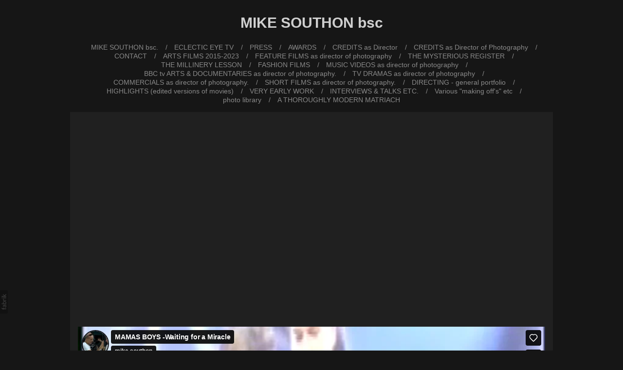

--- FILE ---
content_type: text/html; charset=utf-8
request_url: https://www.mikesouthon.biz/oembed/media?src=https%3A%2F%2Fplayer.vimeo.com%2Fvideo%2F159686979%3Fdnt%3D1%26app_id%3D122963&provider=Vimeo&s=80f68445c9a51be75eaa4188d3f6e798
body_size: 718
content:
<!DOCTYPE html><html><head><meta charset=UTF-8><link rel="shortcut icon" href=data:image/x-icon;, type=image/x-icon><style>html,body{margin:0;padding:0;height:100%;line-height:0;overflow:hidden}.full,iframe{width:100%;height:100%}</style><body><div class="full vimeo"> <iframe id=vimeo preload=auto src="https://player.vimeo.com/video/159686979?dnt=1&amp;app_id=122963&amp;playsinline=1" frameborder=0 allow="autoplay; fullscreen; picture-in-picture; clipboard-write; encrypted-media; web-share" allowfullscreen webkitallowfullscreen playsinline referrerpolicy=strict-origin-when-cross-origin></iframe> </div><script src=https://blob.fabrik.io/public/oembed/86410c/js/vimeo.min.js></script>

--- FILE ---
content_type: text/html; charset=UTF-8
request_url: https://player.vimeo.com/video/159686979?dnt=1&app_id=122963&playsinline=1
body_size: 6178
content:
<!DOCTYPE html>
<html lang="en">
<head>
  <meta charset="utf-8">
  <meta name="viewport" content="width=device-width,initial-scale=1,user-scalable=yes">
  
  <link rel="canonical" href="https://player.vimeo.com/video/159686979">
  <meta name="googlebot" content="noindex,indexifembedded">
  
  
  <title>MAMAS BOYS -Waiting for a Miracle on Vimeo</title>
  <style>
      body, html, .player, .fallback {
          overflow: hidden;
          width: 100%;
          height: 100%;
          margin: 0;
          padding: 0;
      }
      .fallback {
          
              background-color: transparent;
          
      }
      .player.loading { opacity: 0; }
      .fallback iframe {
          position: fixed;
          left: 0;
          top: 0;
          width: 100%;
          height: 100%;
      }
  </style>
  <link rel="modulepreload" href="https://f.vimeocdn.com/p/4.46.25/js/player.module.js" crossorigin="anonymous">
  <link rel="modulepreload" href="https://f.vimeocdn.com/p/4.46.25/js/vendor.module.js" crossorigin="anonymous">
  <link rel="preload" href="https://f.vimeocdn.com/p/4.46.25/css/player.css" as="style">
</head>

<body>


<div class="vp-placeholder">
    <style>
        .vp-placeholder,
        .vp-placeholder-thumb,
        .vp-placeholder-thumb::before,
        .vp-placeholder-thumb::after {
            position: absolute;
            top: 0;
            bottom: 0;
            left: 0;
            right: 0;
        }
        .vp-placeholder {
            visibility: hidden;
            width: 100%;
            max-height: 100%;
            height: calc(360 / 482 * 100vw);
            max-width: calc(482 / 360 * 100vh);
            margin: auto;
        }
        .vp-placeholder-carousel {
            display: none;
            background-color: #000;
            position: absolute;
            left: 0;
            right: 0;
            bottom: -60px;
            height: 60px;
        }
    </style>

    

    
        <style>
            .vp-placeholder-thumb {
                overflow: hidden;
                width: 100%;
                max-height: 100%;
                margin: auto;
            }
            .vp-placeholder-thumb::before,
            .vp-placeholder-thumb::after {
                content: "";
                display: block;
                filter: blur(7px);
                margin: 0;
                background: url(https://i.vimeocdn.com/video/561492951-f4c26cd0b19c55ae752a1d6d1a1ba82f1a8e89c2f760042393e13e05c36e8b7c-d?mw=80&q=85) 50% 50% / contain no-repeat;
            }
            .vp-placeholder-thumb::before {
                 
                margin: -30px;
            }
        </style>
    

    <div class="vp-placeholder-thumb"></div>
    <div class="vp-placeholder-carousel"></div>
    <script>function placeholderInit(t,h,d,s,n,o){var i=t.querySelector(".vp-placeholder"),v=t.querySelector(".vp-placeholder-thumb");if(h){var p=function(){try{return window.self!==window.top}catch(a){return!0}}(),w=200,y=415,r=60;if(!p&&window.innerWidth>=w&&window.innerWidth<y){i.style.bottom=r+"px",i.style.maxHeight="calc(100vh - "+r+"px)",i.style.maxWidth="calc("+n+" / "+o+" * (100vh - "+r+"px))";var f=t.querySelector(".vp-placeholder-carousel");f.style.display="block"}}if(d){var e=new Image;e.onload=function(){var a=n/o,c=e.width/e.height;if(c<=.95*a||c>=1.05*a){var l=i.getBoundingClientRect(),g=l.right-l.left,b=l.bottom-l.top,m=window.innerWidth/g*100,x=window.innerHeight/b*100;v.style.height="calc("+e.height+" / "+e.width+" * "+m+"vw)",v.style.maxWidth="calc("+e.width+" / "+e.height+" * "+x+"vh)"}i.style.visibility="visible"},e.src=s}else i.style.visibility="visible"}
</script>
    <script>placeholderInit(document,  false ,  true , "https://i.vimeocdn.com/video/561492951-f4c26cd0b19c55ae752a1d6d1a1ba82f1a8e89c2f760042393e13e05c36e8b7c-d?mw=80\u0026q=85",  482 ,  360 );</script>
</div>

<div id="player" class="player"></div>
<script>window.playerConfig = {"cdn_url":"https://f.vimeocdn.com","vimeo_api_url":"api.vimeo.com","request":{"files":{"dash":{"cdns":{"akfire_interconnect_quic":{"avc_url":"https://vod-adaptive-ak.vimeocdn.com/exp=1768623795~acl=%2F50014fcf-d576-4d3d-b4e2-9c7332bd5d9d%2Fpsid%3D1ce71eafc254cf5bceb841b3e4c548a83f02b91d51a03eb3008bc9b6ff29becd%2F%2A~hmac=ec1badc31f818828ec0f1ca73215109a6d431d72c79d7ddad333af6fdc60ba2e/50014fcf-d576-4d3d-b4e2-9c7332bd5d9d/psid=1ce71eafc254cf5bceb841b3e4c548a83f02b91d51a03eb3008bc9b6ff29becd/v2/playlist/av/primary/playlist.json?omit=av1-hevc\u0026pathsig=8c953e4f~8FMJrJYwficaEEcsTMQOe6kK_dNOXR7LvEvQkoXvqto\u0026r=dXM%3D\u0026rh=2s90zh","origin":"gcs","url":"https://vod-adaptive-ak.vimeocdn.com/exp=1768623795~acl=%2F50014fcf-d576-4d3d-b4e2-9c7332bd5d9d%2Fpsid%3D1ce71eafc254cf5bceb841b3e4c548a83f02b91d51a03eb3008bc9b6ff29becd%2F%2A~hmac=ec1badc31f818828ec0f1ca73215109a6d431d72c79d7ddad333af6fdc60ba2e/50014fcf-d576-4d3d-b4e2-9c7332bd5d9d/psid=1ce71eafc254cf5bceb841b3e4c548a83f02b91d51a03eb3008bc9b6ff29becd/v2/playlist/av/primary/playlist.json?pathsig=8c953e4f~8FMJrJYwficaEEcsTMQOe6kK_dNOXR7LvEvQkoXvqto\u0026r=dXM%3D\u0026rh=2s90zh"},"fastly_skyfire":{"avc_url":"https://skyfire.vimeocdn.com/1768623795-0x35fcdd1e626438f8bc05d5c93c68227ad5c971a3/50014fcf-d576-4d3d-b4e2-9c7332bd5d9d/psid=1ce71eafc254cf5bceb841b3e4c548a83f02b91d51a03eb3008bc9b6ff29becd/v2/playlist/av/primary/playlist.json?omit=av1-hevc\u0026pathsig=8c953e4f~8FMJrJYwficaEEcsTMQOe6kK_dNOXR7LvEvQkoXvqto\u0026r=dXM%3D\u0026rh=2s90zh","origin":"gcs","url":"https://skyfire.vimeocdn.com/1768623795-0x35fcdd1e626438f8bc05d5c93c68227ad5c971a3/50014fcf-d576-4d3d-b4e2-9c7332bd5d9d/psid=1ce71eafc254cf5bceb841b3e4c548a83f02b91d51a03eb3008bc9b6ff29becd/v2/playlist/av/primary/playlist.json?pathsig=8c953e4f~8FMJrJYwficaEEcsTMQOe6kK_dNOXR7LvEvQkoXvqto\u0026r=dXM%3D\u0026rh=2s90zh"}},"default_cdn":"akfire_interconnect_quic","separate_av":true,"streams":[{"profile":"164","id":"3d1869e3-77ee-4822-8c69-e2b35567e67b","fps":25,"quality":"360p"}],"streams_avc":[{"profile":"164","id":"3d1869e3-77ee-4822-8c69-e2b35567e67b","fps":25,"quality":"360p"}]},"hls":{"cdns":{"akfire_interconnect_quic":{"avc_url":"https://vod-adaptive-ak.vimeocdn.com/exp=1768623795~acl=%2F50014fcf-d576-4d3d-b4e2-9c7332bd5d9d%2Fpsid%3D1ce71eafc254cf5bceb841b3e4c548a83f02b91d51a03eb3008bc9b6ff29becd%2F%2A~hmac=ec1badc31f818828ec0f1ca73215109a6d431d72c79d7ddad333af6fdc60ba2e/50014fcf-d576-4d3d-b4e2-9c7332bd5d9d/psid=1ce71eafc254cf5bceb841b3e4c548a83f02b91d51a03eb3008bc9b6ff29becd/v2/playlist/av/primary/playlist.m3u8?omit=av1-hevc-opus\u0026pathsig=8c953e4f~lFi37XswNO-LEcfyDazoR2hoQYEKlwKESZ6JP48CdU8\u0026r=dXM%3D\u0026rh=2s90zh\u0026sf=fmp4","origin":"gcs","url":"https://vod-adaptive-ak.vimeocdn.com/exp=1768623795~acl=%2F50014fcf-d576-4d3d-b4e2-9c7332bd5d9d%2Fpsid%3D1ce71eafc254cf5bceb841b3e4c548a83f02b91d51a03eb3008bc9b6ff29becd%2F%2A~hmac=ec1badc31f818828ec0f1ca73215109a6d431d72c79d7ddad333af6fdc60ba2e/50014fcf-d576-4d3d-b4e2-9c7332bd5d9d/psid=1ce71eafc254cf5bceb841b3e4c548a83f02b91d51a03eb3008bc9b6ff29becd/v2/playlist/av/primary/playlist.m3u8?omit=opus\u0026pathsig=8c953e4f~lFi37XswNO-LEcfyDazoR2hoQYEKlwKESZ6JP48CdU8\u0026r=dXM%3D\u0026rh=2s90zh\u0026sf=fmp4"},"fastly_skyfire":{"avc_url":"https://skyfire.vimeocdn.com/1768623795-0x35fcdd1e626438f8bc05d5c93c68227ad5c971a3/50014fcf-d576-4d3d-b4e2-9c7332bd5d9d/psid=1ce71eafc254cf5bceb841b3e4c548a83f02b91d51a03eb3008bc9b6ff29becd/v2/playlist/av/primary/playlist.m3u8?omit=av1-hevc-opus\u0026pathsig=8c953e4f~lFi37XswNO-LEcfyDazoR2hoQYEKlwKESZ6JP48CdU8\u0026r=dXM%3D\u0026rh=2s90zh\u0026sf=fmp4","origin":"gcs","url":"https://skyfire.vimeocdn.com/1768623795-0x35fcdd1e626438f8bc05d5c93c68227ad5c971a3/50014fcf-d576-4d3d-b4e2-9c7332bd5d9d/psid=1ce71eafc254cf5bceb841b3e4c548a83f02b91d51a03eb3008bc9b6ff29becd/v2/playlist/av/primary/playlist.m3u8?omit=opus\u0026pathsig=8c953e4f~lFi37XswNO-LEcfyDazoR2hoQYEKlwKESZ6JP48CdU8\u0026r=dXM%3D\u0026rh=2s90zh\u0026sf=fmp4"}},"default_cdn":"akfire_interconnect_quic","separate_av":true},"progressive":[{"profile":"164","width":482,"height":360,"mime":"video/mp4","fps":25,"url":"https://vod-progressive-ak.vimeocdn.com/exp=1768623795~acl=%2Fvimeo-transcode-storage-prod-us-central1-h264-360p%2F01%2F1937%2F6%2F159686979%2F500571197.mp4~hmac=16b2b48ad2edfc950553d7c3c0f116511a6549743e8da6e3bd74b250c47bb417/vimeo-transcode-storage-prod-us-central1-h264-360p/01/1937/6/159686979/500571197.mp4","cdn":"akamai_interconnect","quality":"360p","id":"3d1869e3-77ee-4822-8c69-e2b35567e67b","origin":"gcs"}]},"file_codecs":{"av1":[],"avc":["3d1869e3-77ee-4822-8c69-e2b35567e67b"],"hevc":{"dvh1":[],"hdr":[],"sdr":[]}},"lang":"en","referrer":"https://www.mikesouthon.biz/","cookie_domain":".vimeo.com","signature":"375e37cf5d0570de47fbafa03a473580","timestamp":1768620195,"expires":3600,"currency":"USD","session":"a5dedc7efe6b2642175666d3dd0b64726da7dae11768620195","cookie":{"volume":1,"quality":null,"hd":0,"captions":null,"transcript":null,"captions_styles":{"color":null,"fontSize":null,"fontFamily":null,"fontOpacity":null,"bgOpacity":null,"windowColor":null,"windowOpacity":null,"bgColor":null,"edgeStyle":null},"audio_language":null,"audio_kind":null,"qoe_survey_vote":0},"build":{"backend":"31e9776","js":"4.46.25"},"urls":{"js":"https://f.vimeocdn.com/p/4.46.25/js/player.js","js_base":"https://f.vimeocdn.com/p/4.46.25/js","js_module":"https://f.vimeocdn.com/p/4.46.25/js/player.module.js","js_vendor_module":"https://f.vimeocdn.com/p/4.46.25/js/vendor.module.js","locales_js":{"de-DE":"https://f.vimeocdn.com/p/4.46.25/js/player.de-DE.js","en":"https://f.vimeocdn.com/p/4.46.25/js/player.js","es":"https://f.vimeocdn.com/p/4.46.25/js/player.es.js","fr-FR":"https://f.vimeocdn.com/p/4.46.25/js/player.fr-FR.js","ja-JP":"https://f.vimeocdn.com/p/4.46.25/js/player.ja-JP.js","ko-KR":"https://f.vimeocdn.com/p/4.46.25/js/player.ko-KR.js","pt-BR":"https://f.vimeocdn.com/p/4.46.25/js/player.pt-BR.js","zh-CN":"https://f.vimeocdn.com/p/4.46.25/js/player.zh-CN.js"},"ambisonics_js":"https://f.vimeocdn.com/p/external/ambisonics.min.js","barebone_js":"https://f.vimeocdn.com/p/4.46.25/js/barebone.js","chromeless_js":"https://f.vimeocdn.com/p/4.46.25/js/chromeless.js","three_js":"https://f.vimeocdn.com/p/external/three.rvimeo.min.js","hive_sdk":"https://f.vimeocdn.com/p/external/hive-sdk.js","hive_interceptor":"https://f.vimeocdn.com/p/external/hive-interceptor.js","proxy":"https://player.vimeo.com/static/proxy.html","css":"https://f.vimeocdn.com/p/4.46.25/css/player.css","chromeless_css":"https://f.vimeocdn.com/p/4.46.25/css/chromeless.css","fresnel":"https://arclight.vimeo.com/add/player-stats","player_telemetry_url":"https://arclight.vimeo.com/player-events","telemetry_base":"https://lensflare.vimeo.com"},"flags":{"plays":1,"dnt":1,"autohide_controls":0,"preload_video":"metadata_on_hover","qoe_survey_forced":0,"ai_widget":0,"ecdn_delta_updates":0,"disable_mms":0,"check_clip_skipping_forward":0},"country":"US","client":{"ip":"13.58.17.10"},"ab_tests":{"cross_origin_texttracks":{"group":"variant","track":false,"data":null}},"atid":"161258608.1768620195","ai_widget_signature":"755afac558bb29ed57cefdf79a4b1bd06cf65707d1b69e957e7fb9c299689645_1768623795","config_refresh_url":"https://player.vimeo.com/video/159686979/config/request?atid=161258608.1768620195\u0026expires=3600\u0026referrer=https%3A%2F%2Fwww.mikesouthon.biz%2F\u0026session=a5dedc7efe6b2642175666d3dd0b64726da7dae11768620195\u0026signature=375e37cf5d0570de47fbafa03a473580\u0026time=1768620195\u0026v=1"},"player_url":"player.vimeo.com","video":{"id":159686979,"title":"MAMAS BOYS -Waiting for a Miracle","width":482,"height":360,"duration":283,"url":"","share_url":"https://vimeo.com/159686979","embed_code":"\u003ciframe title=\"vimeo-player\" src=\"https://player.vimeo.com/video/159686979?h=35935dfac8\" width=\"640\" height=\"360\" frameborder=\"0\" referrerpolicy=\"strict-origin-when-cross-origin\" allow=\"autoplay; fullscreen; picture-in-picture; clipboard-write; encrypted-media; web-share\"   allowfullscreen\u003e\u003c/iframe\u003e","default_to_hd":0,"privacy":"disable","embed_permission":"public","thumbnail_url":"https://i.vimeocdn.com/video/561492951-f4c26cd0b19c55ae752a1d6d1a1ba82f1a8e89c2f760042393e13e05c36e8b7c-d","owner":{"id":10339305,"name":"mike southon","img":"https://i.vimeocdn.com/portrait/10265125_60x60?sig=1cbeae3c155f0a0dea2228c82b1bf7f3fe0739d00036103692accc57a03cc2ab\u0026v=1\u0026region=us","img_2x":"https://i.vimeocdn.com/portrait/10265125_60x60?sig=1cbeae3c155f0a0dea2228c82b1bf7f3fe0739d00036103692accc57a03cc2ab\u0026v=1\u0026region=us","url":"","account_type":"pro"},"spatial":0,"live_event":null,"version":{"current":null,"available":[{"id":580688592,"file_id":500555777,"is_current":true}]},"unlisted_hash":null,"rating":{"id":3},"fps":25,"bypass_token":"eyJ0eXAiOiJKV1QiLCJhbGciOiJIUzI1NiJ9.eyJjbGlwX2lkIjoxNTk2ODY5NzksImV4cCI6MTc2ODYyMzg0MH0.ePtwoXOpcWFfhicqmWo3IqzIJonAfmmLZfCdEd6ooUM","channel_layout":"stereo","ai":0,"locale":""},"user":{"id":0,"team_id":0,"team_origin_user_id":0,"account_type":"none","liked":0,"watch_later":0,"owner":0,"mod":0,"logged_in":0,"private_mode_enabled":1,"vimeo_api_client_token":"eyJhbGciOiJIUzI1NiIsInR5cCI6IkpXVCJ9.eyJzZXNzaW9uX2lkIjoiYTVkZWRjN2VmZTZiMjY0MjE3NTY2NmQzZGQwYjY0NzI2ZGE3ZGFlMTE3Njg2MjAxOTUiLCJleHAiOjE3Njg2MjM3OTUsImFwcF9pZCI6MTE4MzU5LCJzY29wZXMiOiJwdWJsaWMgc3RhdHMifQ._kdbwHWi1qZp9oLZn-i9jk78YmcqjAl4WEOa9CXJzs4"},"view":1,"vimeo_url":"vimeo.com","embed":{"audio_track":"","autoplay":0,"autopause":1,"dnt":1,"editor":0,"keyboard":1,"log_plays":1,"loop":0,"muted":0,"on_site":0,"texttrack":"","transparent":1,"outro":"videos","playsinline":1,"quality":null,"player_id":"","api":null,"app_id":"122963","color":"00adef","color_one":"000000","color_two":"00adef","color_three":"ffffff","color_four":"000000","context":"embed.main","settings":{"auto_pip":1,"badge":0,"byline":1,"collections":0,"color":0,"force_color_one":0,"force_color_two":0,"force_color_three":0,"force_color_four":0,"embed":1,"fullscreen":1,"like":1,"logo":1,"playbar":1,"portrait":1,"pip":1,"share":1,"spatial_compass":0,"spatial_label":0,"speed":1,"title":1,"volume":1,"watch_later":0,"watch_full_video":1,"controls":1,"airplay":1,"audio_tracks":1,"chapters":1,"chromecast":1,"cc":1,"transcript":1,"quality":1,"play_button_position":0,"ask_ai":0,"skipping_forward":1,"debug_payload_collection_policy":"default"},"create_interactive":{"has_create_interactive":false,"viddata_url":""},"min_quality":null,"max_quality":null,"initial_quality":null,"prefer_mms":1}}</script>
<script>const fullscreenSupported="exitFullscreen"in document||"webkitExitFullscreen"in document||"webkitCancelFullScreen"in document||"mozCancelFullScreen"in document||"msExitFullscreen"in document||"webkitEnterFullScreen"in document.createElement("video");var isIE=checkIE(window.navigator.userAgent),incompatibleBrowser=!fullscreenSupported||isIE;window.noModuleLoading=!1,window.dynamicImportSupported=!1,window.cssLayersSupported=typeof CSSLayerBlockRule<"u",window.isInIFrame=function(){try{return window.self!==window.top}catch(e){return!0}}(),!window.isInIFrame&&/twitter/i.test(navigator.userAgent)&&window.playerConfig.video.url&&(window.location=window.playerConfig.video.url),window.playerConfig.request.lang&&document.documentElement.setAttribute("lang",window.playerConfig.request.lang),window.loadScript=function(e){var n=document.getElementsByTagName("script")[0];n&&n.parentNode?n.parentNode.insertBefore(e,n):document.head.appendChild(e)},window.loadVUID=function(){if(!window.playerConfig.request.flags.dnt&&!window.playerConfig.embed.dnt){window._vuid=[["pid",window.playerConfig.request.session]];var e=document.createElement("script");e.async=!0,e.src=window.playerConfig.request.urls.vuid_js,window.loadScript(e)}},window.loadCSS=function(e,n){var i={cssDone:!1,startTime:new Date().getTime(),link:e.createElement("link")};return i.link.rel="stylesheet",i.link.href=n,e.getElementsByTagName("head")[0].appendChild(i.link),i.link.onload=function(){i.cssDone=!0},i},window.loadLegacyJS=function(e,n){if(incompatibleBrowser){var i=e.querySelector(".vp-placeholder");i&&i.parentNode&&i.parentNode.removeChild(i);let a=`/video/${window.playerConfig.video.id}/fallback`;window.playerConfig.request.referrer&&(a+=`?referrer=${window.playerConfig.request.referrer}`),n.innerHTML=`<div class="fallback"><iframe title="unsupported message" src="${a}" frameborder="0"></iframe></div>`}else{n.className="player loading";var t=window.loadCSS(e,window.playerConfig.request.urls.css),r=e.createElement("script"),o=!1;r.src=window.playerConfig.request.urls.js,window.loadScript(r),r["onreadystatechange"in r?"onreadystatechange":"onload"]=function(){!o&&(!this.readyState||this.readyState==="loaded"||this.readyState==="complete")&&(o=!0,playerObject=new VimeoPlayer(n,window.playerConfig,t.cssDone||{link:t.link,startTime:t.startTime}))},window.loadVUID()}};function checkIE(e){e=e&&e.toLowerCase?e.toLowerCase():"";function n(r){return r=r.toLowerCase(),new RegExp(r).test(e);return browserRegEx}var i=n("msie")?parseFloat(e.replace(/^.*msie (\d+).*$/,"$1")):!1,t=n("trident")?parseFloat(e.replace(/^.*trident\/(\d+)\.(\d+).*$/,"$1.$2"))+4:!1;return i||t}
</script>
<script nomodule>
  window.noModuleLoading = true;
  var playerEl = document.getElementById('player');
  window.loadLegacyJS(document, playerEl);
</script>
<script type="module">try{import("").catch(()=>{})}catch(t){}window.dynamicImportSupported=!0;
</script>
<script type="module">if(!window.dynamicImportSupported||!window.cssLayersSupported){if(!window.noModuleLoading){window.noModuleLoading=!0;var playerEl=document.getElementById("player");window.loadLegacyJS(document,playerEl)}var moduleScriptLoader=document.getElementById("js-module-block");moduleScriptLoader&&moduleScriptLoader.parentElement.removeChild(moduleScriptLoader)}
</script>
<script type="module" id="js-module-block">if(!window.noModuleLoading&&window.dynamicImportSupported&&window.cssLayersSupported){const n=document.getElementById("player"),e=window.loadCSS(document,window.playerConfig.request.urls.css);import(window.playerConfig.request.urls.js_module).then(function(o){new o.VimeoPlayer(n,window.playerConfig,e.cssDone||{link:e.link,startTime:e.startTime}),window.loadVUID()}).catch(function(o){throw/TypeError:[A-z ]+import[A-z ]+module/gi.test(o)&&window.loadLegacyJS(document,n),o})}
</script>

<script type="application/ld+json">{"embedUrl":"https://player.vimeo.com/video/159686979?h=35935dfac8","thumbnailUrl":"https://i.vimeocdn.com/video/561492951-f4c26cd0b19c55ae752a1d6d1a1ba82f1a8e89c2f760042393e13e05c36e8b7c-d?f=webp","name":"MAMAS BOYS -Waiting for a Miracle","description":"directed by Andy Morahan","duration":"PT283S","uploadDate":"2016-03-20T11:14:03-04:00","@context":"https://schema.org/","@type":"VideoObject"}</script>

</body>
</html>


--- FILE ---
content_type: text/css
request_url: https://blob.fabrik.io/o26/poplin-vars-616ddf8fa33b125d.css
body_size: 672
content:
:root{--bodyBackground:#161616;--contentBackground:#202020;--wrapperWidth:992px;--linkColor:#cfcfcf;--linkColorHover:#fff;--site-logo-show:true;--site-logo-max-width:320px;--site-title-show:true;--site-title-font-family:"Helvetica Neue",Helvetica,Arial,sans-serif;--site-title-font-weight:700;--brandFontSizeMultiplier:3;--site-title-line-height:1;--site-title-font-style:normal;--site-title-text-transform:none;--site-title-letter-space:0px;--brandColor:#cfcfcf;--site-subtitle-show:true;--site-subtitle-font-family:Lora,serif;--site-subtitle-font-weight:400;--site-subtitle-font-muliplier:1.6;--site-subtitle-line-height:1.5;--site-subtitle-font-style:normal;--site-subtitle-text-transform:none;--site-subtitle-letter-space:0px;--site-subtitle-color:#b2b2b2;--site-menu-font-family:"Helvetica Neue",Helvetica,Arial,sans-serif;--site-menu-font-weight:300;--menuFontSizeMultiplier:1.4;--site-menu-line-height:1.3;--site-menu-font-style:normal;--site-menu-text-transform:none;--site-menu-letter-spacing:0px;--menuLinkColor:#8a8a8a;--site-sub-menu-bg-color:#fff;--site-sub-menu-color:#6b6b6b;--site-menu-divider:'/';--headingsFontFamily:"Helvetica Neue",Helvetica,Arial,sans-serif;--headingsFontWeight:700;--headingsFontSizeMultiplier:1.4;--titles-line-height:1.3;--titles-font-style:normal;--titles-text-transform:none;--titles-letter-spacing:0px;--headingsColor:#cfcfcf;--subtitles-family:Arial,"Helvetica Neue",Helvetica,sans-serif;--subtitles-weight:400;--subHeadingsFontSizeMultiplier:1.2;--subtitles-line-height:1.3;--subtitles-font-style:normal;--subtitles-text-transform:none;--subtitles-letter-spacing:0px;--subHeadingsColor:#8a8a8a;--baseFontFamily:Arial,"Helvetica Neue",Helvetica,sans-serif;--copy-font-weight:400;--copyFontSizeMultiplier:1.1;--copy-line-height:1.3;--copy-font-style:normal;--copy-text-transform:none;--copy-letter-spacing:0px;--textColor:#8a8a8a;--overlay-bg:#fff;--overlay-opacity:.8;--overlay-text-color:#000;--overlay-inset:0;--thumbnail-titles-family:"Helvetica Neue",Helvetica,Arial,sans-serif;--thumbnail-titles-weight:700;--listHeadingsFontSizeMultiplier:1.3;--thumbnail-titles-font-style:normal;--thumbnail-titles-line-height:1.3;--thumbnail-titles-color:#cfcfcf;--thumbnail-titles-text-transform:none;--thumbnail-titles-letter-spacing:0px;--grid-gutter:16;--social-icon-family:round-stroke-icons;--profile-link-color:#cfcfcf;--profile-link-hover-color:#fff;--page-title-align:left;--homepage_coverthumbnails-message-font-multiplier:4.5;--homepage_coverthumbnails-message-font-color:#fff;--homepage_coverthumbnails-message-line-height:1.3;--homepage_spotlight-gutter:16;--thumbnails-projects-position:0;--featuredthumbnails-projects-position:0;--gallerythumbnails-projects-position:0;--spotlight-gutter:16;--spotlight-media-position:0;--projectdetails_stacked-project-title-align:left;--projectdetails_stacked-project-title-show:true;--projectdetails_stacked-show-portfolio:false;--projectdetails_stackedlarge-media-position:0;--projectdetails_stackedlarge-project-title-align:left;--projectdetails_stackedlarge-project-title-show:true;--projectdetails_stackedlarge-show-portfolio:false;--projectdetails_gallery-project-title-align:left;--projectdetails_gallery-project-title-show:true;--projectdetails_gallery-show-portfolio:false;--projectdetails_gallery-show-caption:false;--projectdetails_gallerylarge-media-position:0;--projectdetails_gallerylarge-project-title-align:left;--projectdetails_gallerylarge-project-title-show:true;--projectdetails_gallerylarge-show-portfolio:false;--projectdetails_gallerylarge-show-caption:false;--projectdetails_slideshow-project-title-align:left;--projectdetails_slideshow-project-title-show:true;--projectdetails_slideshow-show-portfolio:false;--projectdetails_lightbox-media-position:0;--projectdetails_lightbox-project-title-align:left;--projectdetails_lightbox-project-title-show:true;--projectdetails_lightbox-show-portfolio:false;--projectdetails_spotlight-gutter:16;--projectdetails_spotlight-media-position:0;--projectdetails_spotlight-project-title-align:left;--projectdetails_spotlight-project-title-show:true;--projectdetails_spotlight-show-portfolio:false;--projectdetails_video-media-position:0;--projectdetails_video-project-title-align:left;--projectdetails_video-project-title-show:true;--projectdetails_video-show-portfolio:false;--projectdetails_videolarge-media-position:0;--projectdetails_videolarge-project-title-align:left;--projectdetails_videolarge-project-title-show:true;--projectdetails_videolarge-show-portfolio:false;--projectdetails_justified-media-position:0;--projectdetails_justified-project-title-align:left;--projectdetails_justified-project-title-show:true;--projectdetails_justified-show-portfolio:false}